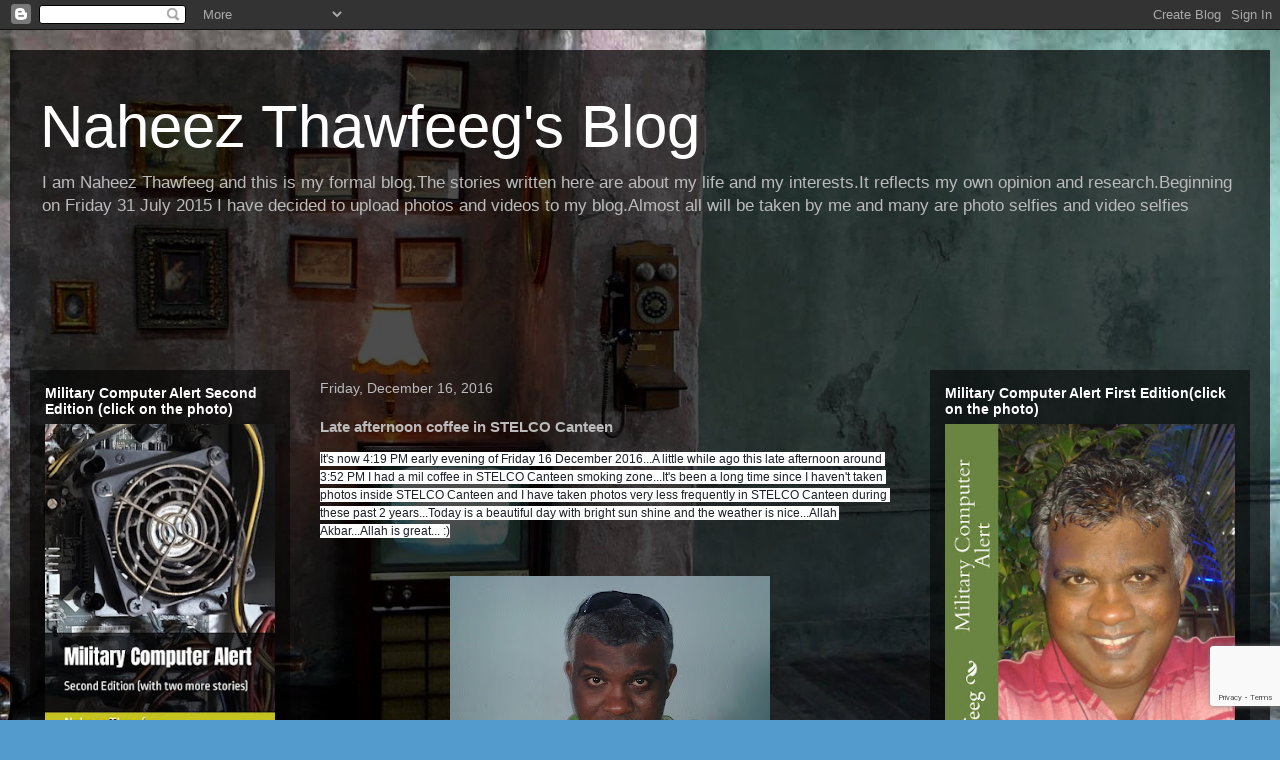

--- FILE ---
content_type: text/html; charset=utf-8
request_url: https://www.google.com/recaptcha/api2/anchor?ar=1&k=6LfuB4YUAAAAADRmd7Vd87hlTGM7TCnXk0v65Cam&co=aHR0cHM6Ly93d3cubmFoZWV6LmNvbTo0NDM.&hl=en&v=7gg7H51Q-naNfhmCP3_R47ho&size=invisible&anchor-ms=20000&execute-ms=15000&cb=vhwdhjdtcb5y
body_size: 48311
content:
<!DOCTYPE HTML><html dir="ltr" lang="en"><head><meta http-equiv="Content-Type" content="text/html; charset=UTF-8">
<meta http-equiv="X-UA-Compatible" content="IE=edge">
<title>reCAPTCHA</title>
<style type="text/css">
/* cyrillic-ext */
@font-face {
  font-family: 'Roboto';
  font-style: normal;
  font-weight: 400;
  font-stretch: 100%;
  src: url(//fonts.gstatic.com/s/roboto/v48/KFO7CnqEu92Fr1ME7kSn66aGLdTylUAMa3GUBHMdazTgWw.woff2) format('woff2');
  unicode-range: U+0460-052F, U+1C80-1C8A, U+20B4, U+2DE0-2DFF, U+A640-A69F, U+FE2E-FE2F;
}
/* cyrillic */
@font-face {
  font-family: 'Roboto';
  font-style: normal;
  font-weight: 400;
  font-stretch: 100%;
  src: url(//fonts.gstatic.com/s/roboto/v48/KFO7CnqEu92Fr1ME7kSn66aGLdTylUAMa3iUBHMdazTgWw.woff2) format('woff2');
  unicode-range: U+0301, U+0400-045F, U+0490-0491, U+04B0-04B1, U+2116;
}
/* greek-ext */
@font-face {
  font-family: 'Roboto';
  font-style: normal;
  font-weight: 400;
  font-stretch: 100%;
  src: url(//fonts.gstatic.com/s/roboto/v48/KFO7CnqEu92Fr1ME7kSn66aGLdTylUAMa3CUBHMdazTgWw.woff2) format('woff2');
  unicode-range: U+1F00-1FFF;
}
/* greek */
@font-face {
  font-family: 'Roboto';
  font-style: normal;
  font-weight: 400;
  font-stretch: 100%;
  src: url(//fonts.gstatic.com/s/roboto/v48/KFO7CnqEu92Fr1ME7kSn66aGLdTylUAMa3-UBHMdazTgWw.woff2) format('woff2');
  unicode-range: U+0370-0377, U+037A-037F, U+0384-038A, U+038C, U+038E-03A1, U+03A3-03FF;
}
/* math */
@font-face {
  font-family: 'Roboto';
  font-style: normal;
  font-weight: 400;
  font-stretch: 100%;
  src: url(//fonts.gstatic.com/s/roboto/v48/KFO7CnqEu92Fr1ME7kSn66aGLdTylUAMawCUBHMdazTgWw.woff2) format('woff2');
  unicode-range: U+0302-0303, U+0305, U+0307-0308, U+0310, U+0312, U+0315, U+031A, U+0326-0327, U+032C, U+032F-0330, U+0332-0333, U+0338, U+033A, U+0346, U+034D, U+0391-03A1, U+03A3-03A9, U+03B1-03C9, U+03D1, U+03D5-03D6, U+03F0-03F1, U+03F4-03F5, U+2016-2017, U+2034-2038, U+203C, U+2040, U+2043, U+2047, U+2050, U+2057, U+205F, U+2070-2071, U+2074-208E, U+2090-209C, U+20D0-20DC, U+20E1, U+20E5-20EF, U+2100-2112, U+2114-2115, U+2117-2121, U+2123-214F, U+2190, U+2192, U+2194-21AE, U+21B0-21E5, U+21F1-21F2, U+21F4-2211, U+2213-2214, U+2216-22FF, U+2308-230B, U+2310, U+2319, U+231C-2321, U+2336-237A, U+237C, U+2395, U+239B-23B7, U+23D0, U+23DC-23E1, U+2474-2475, U+25AF, U+25B3, U+25B7, U+25BD, U+25C1, U+25CA, U+25CC, U+25FB, U+266D-266F, U+27C0-27FF, U+2900-2AFF, U+2B0E-2B11, U+2B30-2B4C, U+2BFE, U+3030, U+FF5B, U+FF5D, U+1D400-1D7FF, U+1EE00-1EEFF;
}
/* symbols */
@font-face {
  font-family: 'Roboto';
  font-style: normal;
  font-weight: 400;
  font-stretch: 100%;
  src: url(//fonts.gstatic.com/s/roboto/v48/KFO7CnqEu92Fr1ME7kSn66aGLdTylUAMaxKUBHMdazTgWw.woff2) format('woff2');
  unicode-range: U+0001-000C, U+000E-001F, U+007F-009F, U+20DD-20E0, U+20E2-20E4, U+2150-218F, U+2190, U+2192, U+2194-2199, U+21AF, U+21E6-21F0, U+21F3, U+2218-2219, U+2299, U+22C4-22C6, U+2300-243F, U+2440-244A, U+2460-24FF, U+25A0-27BF, U+2800-28FF, U+2921-2922, U+2981, U+29BF, U+29EB, U+2B00-2BFF, U+4DC0-4DFF, U+FFF9-FFFB, U+10140-1018E, U+10190-1019C, U+101A0, U+101D0-101FD, U+102E0-102FB, U+10E60-10E7E, U+1D2C0-1D2D3, U+1D2E0-1D37F, U+1F000-1F0FF, U+1F100-1F1AD, U+1F1E6-1F1FF, U+1F30D-1F30F, U+1F315, U+1F31C, U+1F31E, U+1F320-1F32C, U+1F336, U+1F378, U+1F37D, U+1F382, U+1F393-1F39F, U+1F3A7-1F3A8, U+1F3AC-1F3AF, U+1F3C2, U+1F3C4-1F3C6, U+1F3CA-1F3CE, U+1F3D4-1F3E0, U+1F3ED, U+1F3F1-1F3F3, U+1F3F5-1F3F7, U+1F408, U+1F415, U+1F41F, U+1F426, U+1F43F, U+1F441-1F442, U+1F444, U+1F446-1F449, U+1F44C-1F44E, U+1F453, U+1F46A, U+1F47D, U+1F4A3, U+1F4B0, U+1F4B3, U+1F4B9, U+1F4BB, U+1F4BF, U+1F4C8-1F4CB, U+1F4D6, U+1F4DA, U+1F4DF, U+1F4E3-1F4E6, U+1F4EA-1F4ED, U+1F4F7, U+1F4F9-1F4FB, U+1F4FD-1F4FE, U+1F503, U+1F507-1F50B, U+1F50D, U+1F512-1F513, U+1F53E-1F54A, U+1F54F-1F5FA, U+1F610, U+1F650-1F67F, U+1F687, U+1F68D, U+1F691, U+1F694, U+1F698, U+1F6AD, U+1F6B2, U+1F6B9-1F6BA, U+1F6BC, U+1F6C6-1F6CF, U+1F6D3-1F6D7, U+1F6E0-1F6EA, U+1F6F0-1F6F3, U+1F6F7-1F6FC, U+1F700-1F7FF, U+1F800-1F80B, U+1F810-1F847, U+1F850-1F859, U+1F860-1F887, U+1F890-1F8AD, U+1F8B0-1F8BB, U+1F8C0-1F8C1, U+1F900-1F90B, U+1F93B, U+1F946, U+1F984, U+1F996, U+1F9E9, U+1FA00-1FA6F, U+1FA70-1FA7C, U+1FA80-1FA89, U+1FA8F-1FAC6, U+1FACE-1FADC, U+1FADF-1FAE9, U+1FAF0-1FAF8, U+1FB00-1FBFF;
}
/* vietnamese */
@font-face {
  font-family: 'Roboto';
  font-style: normal;
  font-weight: 400;
  font-stretch: 100%;
  src: url(//fonts.gstatic.com/s/roboto/v48/KFO7CnqEu92Fr1ME7kSn66aGLdTylUAMa3OUBHMdazTgWw.woff2) format('woff2');
  unicode-range: U+0102-0103, U+0110-0111, U+0128-0129, U+0168-0169, U+01A0-01A1, U+01AF-01B0, U+0300-0301, U+0303-0304, U+0308-0309, U+0323, U+0329, U+1EA0-1EF9, U+20AB;
}
/* latin-ext */
@font-face {
  font-family: 'Roboto';
  font-style: normal;
  font-weight: 400;
  font-stretch: 100%;
  src: url(//fonts.gstatic.com/s/roboto/v48/KFO7CnqEu92Fr1ME7kSn66aGLdTylUAMa3KUBHMdazTgWw.woff2) format('woff2');
  unicode-range: U+0100-02BA, U+02BD-02C5, U+02C7-02CC, U+02CE-02D7, U+02DD-02FF, U+0304, U+0308, U+0329, U+1D00-1DBF, U+1E00-1E9F, U+1EF2-1EFF, U+2020, U+20A0-20AB, U+20AD-20C0, U+2113, U+2C60-2C7F, U+A720-A7FF;
}
/* latin */
@font-face {
  font-family: 'Roboto';
  font-style: normal;
  font-weight: 400;
  font-stretch: 100%;
  src: url(//fonts.gstatic.com/s/roboto/v48/KFO7CnqEu92Fr1ME7kSn66aGLdTylUAMa3yUBHMdazQ.woff2) format('woff2');
  unicode-range: U+0000-00FF, U+0131, U+0152-0153, U+02BB-02BC, U+02C6, U+02DA, U+02DC, U+0304, U+0308, U+0329, U+2000-206F, U+20AC, U+2122, U+2191, U+2193, U+2212, U+2215, U+FEFF, U+FFFD;
}
/* cyrillic-ext */
@font-face {
  font-family: 'Roboto';
  font-style: normal;
  font-weight: 500;
  font-stretch: 100%;
  src: url(//fonts.gstatic.com/s/roboto/v48/KFO7CnqEu92Fr1ME7kSn66aGLdTylUAMa3GUBHMdazTgWw.woff2) format('woff2');
  unicode-range: U+0460-052F, U+1C80-1C8A, U+20B4, U+2DE0-2DFF, U+A640-A69F, U+FE2E-FE2F;
}
/* cyrillic */
@font-face {
  font-family: 'Roboto';
  font-style: normal;
  font-weight: 500;
  font-stretch: 100%;
  src: url(//fonts.gstatic.com/s/roboto/v48/KFO7CnqEu92Fr1ME7kSn66aGLdTylUAMa3iUBHMdazTgWw.woff2) format('woff2');
  unicode-range: U+0301, U+0400-045F, U+0490-0491, U+04B0-04B1, U+2116;
}
/* greek-ext */
@font-face {
  font-family: 'Roboto';
  font-style: normal;
  font-weight: 500;
  font-stretch: 100%;
  src: url(//fonts.gstatic.com/s/roboto/v48/KFO7CnqEu92Fr1ME7kSn66aGLdTylUAMa3CUBHMdazTgWw.woff2) format('woff2');
  unicode-range: U+1F00-1FFF;
}
/* greek */
@font-face {
  font-family: 'Roboto';
  font-style: normal;
  font-weight: 500;
  font-stretch: 100%;
  src: url(//fonts.gstatic.com/s/roboto/v48/KFO7CnqEu92Fr1ME7kSn66aGLdTylUAMa3-UBHMdazTgWw.woff2) format('woff2');
  unicode-range: U+0370-0377, U+037A-037F, U+0384-038A, U+038C, U+038E-03A1, U+03A3-03FF;
}
/* math */
@font-face {
  font-family: 'Roboto';
  font-style: normal;
  font-weight: 500;
  font-stretch: 100%;
  src: url(//fonts.gstatic.com/s/roboto/v48/KFO7CnqEu92Fr1ME7kSn66aGLdTylUAMawCUBHMdazTgWw.woff2) format('woff2');
  unicode-range: U+0302-0303, U+0305, U+0307-0308, U+0310, U+0312, U+0315, U+031A, U+0326-0327, U+032C, U+032F-0330, U+0332-0333, U+0338, U+033A, U+0346, U+034D, U+0391-03A1, U+03A3-03A9, U+03B1-03C9, U+03D1, U+03D5-03D6, U+03F0-03F1, U+03F4-03F5, U+2016-2017, U+2034-2038, U+203C, U+2040, U+2043, U+2047, U+2050, U+2057, U+205F, U+2070-2071, U+2074-208E, U+2090-209C, U+20D0-20DC, U+20E1, U+20E5-20EF, U+2100-2112, U+2114-2115, U+2117-2121, U+2123-214F, U+2190, U+2192, U+2194-21AE, U+21B0-21E5, U+21F1-21F2, U+21F4-2211, U+2213-2214, U+2216-22FF, U+2308-230B, U+2310, U+2319, U+231C-2321, U+2336-237A, U+237C, U+2395, U+239B-23B7, U+23D0, U+23DC-23E1, U+2474-2475, U+25AF, U+25B3, U+25B7, U+25BD, U+25C1, U+25CA, U+25CC, U+25FB, U+266D-266F, U+27C0-27FF, U+2900-2AFF, U+2B0E-2B11, U+2B30-2B4C, U+2BFE, U+3030, U+FF5B, U+FF5D, U+1D400-1D7FF, U+1EE00-1EEFF;
}
/* symbols */
@font-face {
  font-family: 'Roboto';
  font-style: normal;
  font-weight: 500;
  font-stretch: 100%;
  src: url(//fonts.gstatic.com/s/roboto/v48/KFO7CnqEu92Fr1ME7kSn66aGLdTylUAMaxKUBHMdazTgWw.woff2) format('woff2');
  unicode-range: U+0001-000C, U+000E-001F, U+007F-009F, U+20DD-20E0, U+20E2-20E4, U+2150-218F, U+2190, U+2192, U+2194-2199, U+21AF, U+21E6-21F0, U+21F3, U+2218-2219, U+2299, U+22C4-22C6, U+2300-243F, U+2440-244A, U+2460-24FF, U+25A0-27BF, U+2800-28FF, U+2921-2922, U+2981, U+29BF, U+29EB, U+2B00-2BFF, U+4DC0-4DFF, U+FFF9-FFFB, U+10140-1018E, U+10190-1019C, U+101A0, U+101D0-101FD, U+102E0-102FB, U+10E60-10E7E, U+1D2C0-1D2D3, U+1D2E0-1D37F, U+1F000-1F0FF, U+1F100-1F1AD, U+1F1E6-1F1FF, U+1F30D-1F30F, U+1F315, U+1F31C, U+1F31E, U+1F320-1F32C, U+1F336, U+1F378, U+1F37D, U+1F382, U+1F393-1F39F, U+1F3A7-1F3A8, U+1F3AC-1F3AF, U+1F3C2, U+1F3C4-1F3C6, U+1F3CA-1F3CE, U+1F3D4-1F3E0, U+1F3ED, U+1F3F1-1F3F3, U+1F3F5-1F3F7, U+1F408, U+1F415, U+1F41F, U+1F426, U+1F43F, U+1F441-1F442, U+1F444, U+1F446-1F449, U+1F44C-1F44E, U+1F453, U+1F46A, U+1F47D, U+1F4A3, U+1F4B0, U+1F4B3, U+1F4B9, U+1F4BB, U+1F4BF, U+1F4C8-1F4CB, U+1F4D6, U+1F4DA, U+1F4DF, U+1F4E3-1F4E6, U+1F4EA-1F4ED, U+1F4F7, U+1F4F9-1F4FB, U+1F4FD-1F4FE, U+1F503, U+1F507-1F50B, U+1F50D, U+1F512-1F513, U+1F53E-1F54A, U+1F54F-1F5FA, U+1F610, U+1F650-1F67F, U+1F687, U+1F68D, U+1F691, U+1F694, U+1F698, U+1F6AD, U+1F6B2, U+1F6B9-1F6BA, U+1F6BC, U+1F6C6-1F6CF, U+1F6D3-1F6D7, U+1F6E0-1F6EA, U+1F6F0-1F6F3, U+1F6F7-1F6FC, U+1F700-1F7FF, U+1F800-1F80B, U+1F810-1F847, U+1F850-1F859, U+1F860-1F887, U+1F890-1F8AD, U+1F8B0-1F8BB, U+1F8C0-1F8C1, U+1F900-1F90B, U+1F93B, U+1F946, U+1F984, U+1F996, U+1F9E9, U+1FA00-1FA6F, U+1FA70-1FA7C, U+1FA80-1FA89, U+1FA8F-1FAC6, U+1FACE-1FADC, U+1FADF-1FAE9, U+1FAF0-1FAF8, U+1FB00-1FBFF;
}
/* vietnamese */
@font-face {
  font-family: 'Roboto';
  font-style: normal;
  font-weight: 500;
  font-stretch: 100%;
  src: url(//fonts.gstatic.com/s/roboto/v48/KFO7CnqEu92Fr1ME7kSn66aGLdTylUAMa3OUBHMdazTgWw.woff2) format('woff2');
  unicode-range: U+0102-0103, U+0110-0111, U+0128-0129, U+0168-0169, U+01A0-01A1, U+01AF-01B0, U+0300-0301, U+0303-0304, U+0308-0309, U+0323, U+0329, U+1EA0-1EF9, U+20AB;
}
/* latin-ext */
@font-face {
  font-family: 'Roboto';
  font-style: normal;
  font-weight: 500;
  font-stretch: 100%;
  src: url(//fonts.gstatic.com/s/roboto/v48/KFO7CnqEu92Fr1ME7kSn66aGLdTylUAMa3KUBHMdazTgWw.woff2) format('woff2');
  unicode-range: U+0100-02BA, U+02BD-02C5, U+02C7-02CC, U+02CE-02D7, U+02DD-02FF, U+0304, U+0308, U+0329, U+1D00-1DBF, U+1E00-1E9F, U+1EF2-1EFF, U+2020, U+20A0-20AB, U+20AD-20C0, U+2113, U+2C60-2C7F, U+A720-A7FF;
}
/* latin */
@font-face {
  font-family: 'Roboto';
  font-style: normal;
  font-weight: 500;
  font-stretch: 100%;
  src: url(//fonts.gstatic.com/s/roboto/v48/KFO7CnqEu92Fr1ME7kSn66aGLdTylUAMa3yUBHMdazQ.woff2) format('woff2');
  unicode-range: U+0000-00FF, U+0131, U+0152-0153, U+02BB-02BC, U+02C6, U+02DA, U+02DC, U+0304, U+0308, U+0329, U+2000-206F, U+20AC, U+2122, U+2191, U+2193, U+2212, U+2215, U+FEFF, U+FFFD;
}
/* cyrillic-ext */
@font-face {
  font-family: 'Roboto';
  font-style: normal;
  font-weight: 900;
  font-stretch: 100%;
  src: url(//fonts.gstatic.com/s/roboto/v48/KFO7CnqEu92Fr1ME7kSn66aGLdTylUAMa3GUBHMdazTgWw.woff2) format('woff2');
  unicode-range: U+0460-052F, U+1C80-1C8A, U+20B4, U+2DE0-2DFF, U+A640-A69F, U+FE2E-FE2F;
}
/* cyrillic */
@font-face {
  font-family: 'Roboto';
  font-style: normal;
  font-weight: 900;
  font-stretch: 100%;
  src: url(//fonts.gstatic.com/s/roboto/v48/KFO7CnqEu92Fr1ME7kSn66aGLdTylUAMa3iUBHMdazTgWw.woff2) format('woff2');
  unicode-range: U+0301, U+0400-045F, U+0490-0491, U+04B0-04B1, U+2116;
}
/* greek-ext */
@font-face {
  font-family: 'Roboto';
  font-style: normal;
  font-weight: 900;
  font-stretch: 100%;
  src: url(//fonts.gstatic.com/s/roboto/v48/KFO7CnqEu92Fr1ME7kSn66aGLdTylUAMa3CUBHMdazTgWw.woff2) format('woff2');
  unicode-range: U+1F00-1FFF;
}
/* greek */
@font-face {
  font-family: 'Roboto';
  font-style: normal;
  font-weight: 900;
  font-stretch: 100%;
  src: url(//fonts.gstatic.com/s/roboto/v48/KFO7CnqEu92Fr1ME7kSn66aGLdTylUAMa3-UBHMdazTgWw.woff2) format('woff2');
  unicode-range: U+0370-0377, U+037A-037F, U+0384-038A, U+038C, U+038E-03A1, U+03A3-03FF;
}
/* math */
@font-face {
  font-family: 'Roboto';
  font-style: normal;
  font-weight: 900;
  font-stretch: 100%;
  src: url(//fonts.gstatic.com/s/roboto/v48/KFO7CnqEu92Fr1ME7kSn66aGLdTylUAMawCUBHMdazTgWw.woff2) format('woff2');
  unicode-range: U+0302-0303, U+0305, U+0307-0308, U+0310, U+0312, U+0315, U+031A, U+0326-0327, U+032C, U+032F-0330, U+0332-0333, U+0338, U+033A, U+0346, U+034D, U+0391-03A1, U+03A3-03A9, U+03B1-03C9, U+03D1, U+03D5-03D6, U+03F0-03F1, U+03F4-03F5, U+2016-2017, U+2034-2038, U+203C, U+2040, U+2043, U+2047, U+2050, U+2057, U+205F, U+2070-2071, U+2074-208E, U+2090-209C, U+20D0-20DC, U+20E1, U+20E5-20EF, U+2100-2112, U+2114-2115, U+2117-2121, U+2123-214F, U+2190, U+2192, U+2194-21AE, U+21B0-21E5, U+21F1-21F2, U+21F4-2211, U+2213-2214, U+2216-22FF, U+2308-230B, U+2310, U+2319, U+231C-2321, U+2336-237A, U+237C, U+2395, U+239B-23B7, U+23D0, U+23DC-23E1, U+2474-2475, U+25AF, U+25B3, U+25B7, U+25BD, U+25C1, U+25CA, U+25CC, U+25FB, U+266D-266F, U+27C0-27FF, U+2900-2AFF, U+2B0E-2B11, U+2B30-2B4C, U+2BFE, U+3030, U+FF5B, U+FF5D, U+1D400-1D7FF, U+1EE00-1EEFF;
}
/* symbols */
@font-face {
  font-family: 'Roboto';
  font-style: normal;
  font-weight: 900;
  font-stretch: 100%;
  src: url(//fonts.gstatic.com/s/roboto/v48/KFO7CnqEu92Fr1ME7kSn66aGLdTylUAMaxKUBHMdazTgWw.woff2) format('woff2');
  unicode-range: U+0001-000C, U+000E-001F, U+007F-009F, U+20DD-20E0, U+20E2-20E4, U+2150-218F, U+2190, U+2192, U+2194-2199, U+21AF, U+21E6-21F0, U+21F3, U+2218-2219, U+2299, U+22C4-22C6, U+2300-243F, U+2440-244A, U+2460-24FF, U+25A0-27BF, U+2800-28FF, U+2921-2922, U+2981, U+29BF, U+29EB, U+2B00-2BFF, U+4DC0-4DFF, U+FFF9-FFFB, U+10140-1018E, U+10190-1019C, U+101A0, U+101D0-101FD, U+102E0-102FB, U+10E60-10E7E, U+1D2C0-1D2D3, U+1D2E0-1D37F, U+1F000-1F0FF, U+1F100-1F1AD, U+1F1E6-1F1FF, U+1F30D-1F30F, U+1F315, U+1F31C, U+1F31E, U+1F320-1F32C, U+1F336, U+1F378, U+1F37D, U+1F382, U+1F393-1F39F, U+1F3A7-1F3A8, U+1F3AC-1F3AF, U+1F3C2, U+1F3C4-1F3C6, U+1F3CA-1F3CE, U+1F3D4-1F3E0, U+1F3ED, U+1F3F1-1F3F3, U+1F3F5-1F3F7, U+1F408, U+1F415, U+1F41F, U+1F426, U+1F43F, U+1F441-1F442, U+1F444, U+1F446-1F449, U+1F44C-1F44E, U+1F453, U+1F46A, U+1F47D, U+1F4A3, U+1F4B0, U+1F4B3, U+1F4B9, U+1F4BB, U+1F4BF, U+1F4C8-1F4CB, U+1F4D6, U+1F4DA, U+1F4DF, U+1F4E3-1F4E6, U+1F4EA-1F4ED, U+1F4F7, U+1F4F9-1F4FB, U+1F4FD-1F4FE, U+1F503, U+1F507-1F50B, U+1F50D, U+1F512-1F513, U+1F53E-1F54A, U+1F54F-1F5FA, U+1F610, U+1F650-1F67F, U+1F687, U+1F68D, U+1F691, U+1F694, U+1F698, U+1F6AD, U+1F6B2, U+1F6B9-1F6BA, U+1F6BC, U+1F6C6-1F6CF, U+1F6D3-1F6D7, U+1F6E0-1F6EA, U+1F6F0-1F6F3, U+1F6F7-1F6FC, U+1F700-1F7FF, U+1F800-1F80B, U+1F810-1F847, U+1F850-1F859, U+1F860-1F887, U+1F890-1F8AD, U+1F8B0-1F8BB, U+1F8C0-1F8C1, U+1F900-1F90B, U+1F93B, U+1F946, U+1F984, U+1F996, U+1F9E9, U+1FA00-1FA6F, U+1FA70-1FA7C, U+1FA80-1FA89, U+1FA8F-1FAC6, U+1FACE-1FADC, U+1FADF-1FAE9, U+1FAF0-1FAF8, U+1FB00-1FBFF;
}
/* vietnamese */
@font-face {
  font-family: 'Roboto';
  font-style: normal;
  font-weight: 900;
  font-stretch: 100%;
  src: url(//fonts.gstatic.com/s/roboto/v48/KFO7CnqEu92Fr1ME7kSn66aGLdTylUAMa3OUBHMdazTgWw.woff2) format('woff2');
  unicode-range: U+0102-0103, U+0110-0111, U+0128-0129, U+0168-0169, U+01A0-01A1, U+01AF-01B0, U+0300-0301, U+0303-0304, U+0308-0309, U+0323, U+0329, U+1EA0-1EF9, U+20AB;
}
/* latin-ext */
@font-face {
  font-family: 'Roboto';
  font-style: normal;
  font-weight: 900;
  font-stretch: 100%;
  src: url(//fonts.gstatic.com/s/roboto/v48/KFO7CnqEu92Fr1ME7kSn66aGLdTylUAMa3KUBHMdazTgWw.woff2) format('woff2');
  unicode-range: U+0100-02BA, U+02BD-02C5, U+02C7-02CC, U+02CE-02D7, U+02DD-02FF, U+0304, U+0308, U+0329, U+1D00-1DBF, U+1E00-1E9F, U+1EF2-1EFF, U+2020, U+20A0-20AB, U+20AD-20C0, U+2113, U+2C60-2C7F, U+A720-A7FF;
}
/* latin */
@font-face {
  font-family: 'Roboto';
  font-style: normal;
  font-weight: 900;
  font-stretch: 100%;
  src: url(//fonts.gstatic.com/s/roboto/v48/KFO7CnqEu92Fr1ME7kSn66aGLdTylUAMa3yUBHMdazQ.woff2) format('woff2');
  unicode-range: U+0000-00FF, U+0131, U+0152-0153, U+02BB-02BC, U+02C6, U+02DA, U+02DC, U+0304, U+0308, U+0329, U+2000-206F, U+20AC, U+2122, U+2191, U+2193, U+2212, U+2215, U+FEFF, U+FFFD;
}

</style>
<link rel="stylesheet" type="text/css" href="https://www.gstatic.com/recaptcha/releases/7gg7H51Q-naNfhmCP3_R47ho/styles__ltr.css">
<script nonce="Ygip5_zR89TtkhLfAdFLHg" type="text/javascript">window['__recaptcha_api'] = 'https://www.google.com/recaptcha/api2/';</script>
<script type="text/javascript" src="https://www.gstatic.com/recaptcha/releases/7gg7H51Q-naNfhmCP3_R47ho/recaptcha__en.js" nonce="Ygip5_zR89TtkhLfAdFLHg">
      
    </script></head>
<body><div id="rc-anchor-alert" class="rc-anchor-alert"></div>
<input type="hidden" id="recaptcha-token" value="[base64]">
<script type="text/javascript" nonce="Ygip5_zR89TtkhLfAdFLHg">
      recaptcha.anchor.Main.init("[\x22ainput\x22,[\x22bgdata\x22,\x22\x22,\[base64]/[base64]/[base64]/KE4oMTI0LHYsdi5HKSxMWihsLHYpKTpOKDEyNCx2LGwpLFYpLHYpLFQpKSxGKDE3MSx2KX0scjc9ZnVuY3Rpb24obCl7cmV0dXJuIGx9LEM9ZnVuY3Rpb24obCxWLHYpe04odixsLFYpLFZbYWtdPTI3OTZ9LG49ZnVuY3Rpb24obCxWKXtWLlg9KChWLlg/[base64]/[base64]/[base64]/[base64]/[base64]/[base64]/[base64]/[base64]/[base64]/[base64]/[base64]\\u003d\x22,\[base64]\x22,\x22I2BeHsOKMFHCkMKGwqTCvcO0aMKFwo7DhVfDtMKWwqPDoklmw4rCosKPIsOeEcOYRHR8FsK3YzBbNijCt3ttw6BRCxlwBsO8w5/Dj3jDpUTDmMODFsOWaMOfwpPCpMK9wpPCpDcAw7pEw60lRmkMwrbDmMKPJ0YPRMONwopjdcK3woPClBTDhsKmNcKdaMKyWMKvScKVw5NzwqJdw7ABw74KwrsvaTHDvyPCk359w649w549CD/CmsKhwqbCvsOyJWrDuQvDsMKrwqjCugxbw6rDicKGNcKNSMORwrLDtWNAwrPCuAfDjsO2woTCncKfGsKiMicBw4DClEJWwpgZwp5yK2J5cmPDgMOawoBRRxVvw7/CqDPDlCDDgScSLkV8IxABwq1Qw5fCusOdwrnCj8K7bsOrw4cVwpQrwqERwpPDjMOZwpzDn8K/LsKZHSUlX1RUT8OUw6Brw6MiwoU0wqDCgxkafFJ2Q8KbD8KVfkzCjMOXfn50woPClcOXwqLCuFXDhWfCucOFwovCtMKjw6cvwp3DrsO6w4rCvj5oKMKewojDmcK/[base64]/CpzPDqXddLHJpR8OxasObw4JFKXXCqw9oF8KyUhJEwqsow7jDqsKoFsKEwqzCosKLw5diw6hJAcKCJ2nDmcOcQcO1w5rDnxnCssORwqMyPsObCjrCrsO/[base64]/[base64]/[base64]/CgMODw4fDhMKuwpBFOsOME8OhGsObc8KTwqg4w6M1NsO5w6UtwrnDnEQMPsOBVMOMCMKoBxrDqsK+M1vCjMKfwrbCmWzDtVgGZcOCwqzCgywweihgwqbCkMOkw58lwpoqwoXCqAgAw6fCnMOdwoA0Nk/Ck8KWLUVZAn7DqcObw6kww51BLsK8Y1DCtB0TZcKdw5DDqRhTDksXw7bCuBNlwqMNwojCgEjDmVp/MsKPd0fDhsKBwq4ubAvDqTrCiRZnwrHDscK2WcOSw6ZXw5fCh8KkO28uPcOJw5HDqcK/[base64]/CqCHCnwhGw5gcwq0TBX8Mw77CiQLCtUnDgsKBw55bwo44ZMOFw7onwrDDosKrMg3ChcKsdsO2asKMw6bDn8K0w73CqxfCsm4hJETDkw9dWH/Ck8Kmw4QSw4vDlMKxwonDijk5wrsUDgPDg24SwojDriTDslAgwpfDq1jDkD/[base64]/Cm8KjOsKYbWJ+ZsOUwqQVdXrClsOzwrfCmmPDnsO4w6XChsKjUkZ6dTDCjh7CoMKvNgrDsRLDsCbDuMOrw7R0wrtew4zCusKPwrLCvcKIR2TDm8Kuw511EyoPwqkeYsOlC8KDDsKWwqx7wpXDocOvw5d/bMK+wobDmS0FwpXDpcOvdsKfwoIOXMOjQsKDB8OZT8Ofw6zDp3jDkMKODMKvRyvCvCnDiHYAwqNAw6zDm17ChlzCncK/UsOpbzvDqcOXK8KWdMOwBhjCksObwqDDuUV/HsOxDMKMw6XDhm3DlcOUw47Cq8KBRsO8w4HChsORwrTDlzYjNsKQW8OJKy0WRsOCQhnDkyDDksKXcsKPZ8Otwr7ClMKBByrCkMKawq/Clj5Mw6DCsksSd8OeRzlSwpPDqDvDpMKsw6PDusOFw6knIMOowrzCucKgDsOmwqUjwqHDrcK8wrvCt8KOOzA9wpFOfE3DoFnCgHTCpxbDj2rDk8OzawgLw5jCrF/DmF8tUA3ClsOET8Ojwq/[base64]/CjkRHGMO6fhNLWcOCwrBmw5HDnjzCklwlDHrDk8KewoYKwoXCoUXCisK3wqJkw65QOR3CijpiwqvCrMKeHsKAw4lDw6NhcsOZU1AmwpfDgC7DhcKEwpkNRB8YcGPDp3PCrApMwrjDmSbDlsOTY2XDmsKLd1jDksKlLXsUw4bDsMOqw7DDusOAKns9ZsK/[base64]/Doz1ewq9yWMKuw7UzwoYGN8KqBMKlwp5/[base64]/CkcOtccOsP8Otw43CqcO5w6/Dj3nCinJcb8OiVMO8HMO/[base64]/ChMKmUMOPDUTDtW7CgMK3VcKOwqZFwq7Cs8KXbmDDqsOrTkxEwo9XbBzDnVjChwjDs3nCl0h2w6MAw65Pw5RFw5Yww7jDicKtVMKwesKjwqvCqsODwoJRXsOqH1/Di8K4w7PDqsKQwo0JZmDDn0LDr8K/NyAPw5rDq8KiEVHCtH7DqShlw6nCocO9XxVLe3wzwpx/w5vCizs0w5ZzWsOhwoAww78Bw6nChFFuw4Q/w7DDpmtKRMO/EcOcEzjDiGJfCcO6wrh/wq3CqT9JwpJ6wrUzRMKRw7BLwqHDkcKuwo8dS2bClVbCmcOxRmzCnMOjHF/Cu8OQwr4PUTEhMSR8w68facKFQ1dYMilEKsOgA8KNw4UnSRzDhlY4w44GwqJaw6jCi27CpMK6YlskH8KxG0ZwZUnDowh2K8KUwrR/SMKaVmHCvx8tFg/DrcOnw6rDqsKIw6bDsU7DlsKcKGHChMOdw57DgcKMw7ltCV1ew4BII8KSwotFwrMpEMKYIG/DssK/[base64]/[base64]/CscK1w65hc8OJf14UcMOaSFB5GRxgw4DDiiV8w7AXwoRRw77DuAhQwqjCrzAqwr9Mwo9kUwfDjsKuwrNYw7pTYQxOw7dUw7rCg8K+IiVGF0zDql7ClsKHwpXDhyFSwpobw4LDtTjDnsKNwo7Ckn5uw59hw48cQcKhwqrDqz/[base64]/DtcOcw79+I3PDuTLDn8OQwosow7LDq8KJZwvDlMOPwqYxc8KVwobDq8K5MgoIWHLDuykPwpR3EMK2PcOOwr8vwp8wwrzCp8OLFsKSw7ZwwpDCosOfwoI4w4bClWPDr8OICkVRwrDCq0ticsK8ZMKSwrvCq8OkwqbDk2jCocKZbko9woDDnH3CpW/DllDDscOlwrsBwpXCvcOPwoVXNS4WWcOfChNUwpXCsyxmNgB+QsK2RsOxwpLDnCsywpjDly9kw6LDuMO0woVZwo/Ck2nChmjCvcKKVsOOCcOrw7VhwpZswq/CrsOTNUJjWTvCjsKkw7xFw5fDqCgxw79dHsOCwrDDocKiKMK5w6zDr8Kuw4gOw7xlOXdDwocBZy3CqknDu8OXCEnCg2bDokBZG8Ktw7PDpmANw5bCssKtGF99w5fCscODdcKlACnDiSnDiQ0qwqcJYnfCr8Orw5MfXgzDsTrDlMO+LE7Dg8K8EkhsVsOoOCA4w6/DqcOrZ3wEw7ZKUwIyw4gpGS7DlsKIwqMiZ8OCw4TCocKeCC7CpMO4w7LDsDfDi8O6w4EVw74TZ17CnMKwLcOoYS7Co8KzMGHDkMObwrt3WDoLw6liNxlwUMOGwoljw5TDrMOdwqZEFx/DnD8+wr1+w6wkw7dcw64Jw4HCjcOcw742JMKXOx3Cn8KEwopLw5rDpVTDhcK/w6EGYDV8w6/DlcOow65LVRhow5vCt0jChcO1S8Kkw6XClFxPwqlnw7AFwobDrMK8w6EDYmDDjy7DjBHCg8KpTMK6w5gIw6vDo8O9HCnCl1PCgmvDiXzCv8OVXMOvcsKOe0nCvMKaw4rCm8O0V8Kqw7nDvcK5UsKTQcKiKcOWwptrSMOaFMO7w6/ClsK4wocwwqp2wowNw5MEw63DhMKcwovChMKlWwUMJB4ISGFowqMow6nDq8Oxw5/[base64]/Ey4kO8Kgag4oOMOhLcKiSQzCgxPDq8KJGBxVwoQ6w71AwrXDhcOYfEI5fcOTw5PCozzDnTfCt8KQw4HCuUpUCyM0woVZw4zCnRjDgUzChVZQwrDCj0TDqlrCpSLDq8O/w682w6R6EVjCn8KZwqJHwrU5NsK2wr/DvMOWwrHDpw14wrjDicKoZMKBw6rDicOCw5Ecw7XChcKCw44kwofCjcKmw6N8w4zCmlYzwo/Dj8KJw4d4w58ow7IIMcOJdBDDlizCtMKCwq4iwqbDt8OZV13CusKSwqvCvBViOcKqwolqw7LCisO/ccKXOy/CgwrCgDjDlX0LI8KJZyTCvcKywqhUw4JFM8OGwoHCjQ/DnsOZJ0TCtygcC8Kmc8KcIFvCgh/CtG3DiF9LJsKXwr/Csx1OCGoNVQY+Bmpyw6lyAgLDm0nDtcK8w5PCq2MHMFvDoxw5HUXCkMO5w4oEVcKTfSAIwqBnLWtZw6vDmcOCw67CizUTwqReAzsEwq4pw4XCmhIKwoVXF8KIwq/Cm8OOw6gew51pPsOVwo3DlMKvIMOPwqXDvXHDoVDCgMOZwprDuhYzFBFCwofDiz7DrsKRL3vCoD5Lw53DmQPChA09w4gTwrTDhsOmwpREwonCsSnDnsOYwqEhPQ5swr8IOcOIw7rCnGXDg1DChB/CtsK+wqhQwqHDpcKUw63CmBRrOcOvwoDDh8KHwpQGDBjDq8K/wpETAsK6w4XCuMK4w4TDnMKpw7fDmBnDhsKJw5J0w6lkw6w/[base64]/Ch8Kww4zCnMOCOxhjL2HCu8OZL0JxeiQWUxpmw7bCicOWBDDDrMKaEGLCmkBowpgfw6/[base64]/CunbDsHvDlMKjw7nCmcOiw5Nfw6gKQzbDmSLCmAzCtT3DscOxw5tQNMKQwq58QcKhPMOsQMOxw7LCucOvw411w7FSwoPDvGo3w6Blw4bDrgh/[base64]/CgAcswpHCsRjDvmHCrMKbGBvDkMKRw7JpecOOOgwrYlfDm3kNwohuIiLDhWLDhsOmw6gpwp1ww7hpA8O9wohMGsKcwpooXwMfw6DDsMOnP8Ord2kbwqUxZcKJwrElOTh/w4jCmcOdw5gzVGjChcOHOsOYwpvCgMKtw4fDkyTDtsKFFjnDhFzCh2DCnQR0MsOzwqbCpD7CpGYXRxTDkRk0w6rDo8O4CWMTw4V/wqowwp/[base64]/Diz/[base64]/RyPDhcOPTFzDmwLCgsK6ecKUD1kPasOAw4hbRMODSF7DpsOxLcOaw7h2wqxuAl/[base64]/DujJSUC1qPcO2Z8KyMMO1U3QRe8OFwrLCs8Obw7I/EMK2EMKlw4bDlMOMDsOZw5nDvyRmDcK2dW5ycsKHwpVSTnTDusKmwopSSWJhwqVRc8Oxw4xBacOWwpzDsmcGfl03w5Qyw4gxHGoyQcOjcMKDBD3Di8OWwofCpkZWX8K0VlpIw4nDhcK1bMKmecKKw5pywofCnCQ0wrUSSVPDokEAw6goHUbCrMO/aBNtZkTCr8OZRD/[base64]/w6hXwoUkw4XCrcKgwr7DvmHDtlTDrmd8Y8OrKMO6wo56w4DDrQrDocKjesOPw59GRTUjwo4XwoE/VMKCw6oZHz0fw5XCkA0SZsOkfRDCmgZXwq0nMAfDkMOMFcOiw6TCn1A9w7zCh8K3fSvDrVNaw78zEMK0CsOceSlRG8Oww7DCoMOPGCx+Z1QdwqLCuw3Cl0zDpsKsSRIgKcKgNMOawrVLA8OEw63ChCrDtkvCqiHCnF9wwp43d0FDwr/[base64]/DkQbCm8KNwpdXw7VpwrJawrJ2Y8KGLXfCpcKhwrzDi8KbIsKHw5PCvHcANsK7dXHDqiJWXcKpe8Ohw7xDA1B3wo9qwqHCkcOrG1zDucKdMcKhDcOHw5rCsz9wRcKQwolCCCPCgAjDvyjDr8OGw5gJInDDpcO8wozDoEF/ZMKMwqrDmMOfGzDDu8OtwolmAXNKw40uw4PDv8ODPcOkw5rCs8K5w70jwq9cwrdSwpfCmsKlScO3X0DCpsOxZlYHbnbClA4wdT3CgcKkc8Oawpsnw6pzw5ZTw43ClsKSwrtEw4fCpsK7w6JHw6/DtMO7wpoiIcO/LMOTfsOvNiRpFzjDmMOuacKUw4XDvcK9w43CkWAQw4nCpHdNaFHCq3/DhVDCpcOpdjvCoMKuOj43w4LClsKswrlvf8Kpw7kiw6o0wqMqPSZqYcKOw6pIwp7CpmfDoMKyIRbCvD/[base64]/[base64]/w4kCwrlLaMOcwojDiMOZwokuwpTCtVkSACrDtsOWwoZTfcKZw5bDscKhw5TDiT8fwo1KRAZhYGwVw4xaw5NrwpB6G8KwN8OAw4jDuWBlAcOJw73DucOSFGZ/w6jCl1HDqkvDnTnCk8OOZxRlHsOJVsOPw45awrjCqWvCi8O6w5rDgsOQwpcoQ21YW8OSWD/CvcK4Kx4Lw5A3wpbDm8Oyw5HCucOlwp/[base64]/[base64]/IhcjH8K4wq45EnjCk8KcQsO/w5cowr8Ucm5+w4Mbwo/DlMKjasK6wp4Rw6rCo8KnwojCj3cnWcKmwqLDlVHCg8Olw7Efwq1fwr/Cv8Oswq/[base64]/Ci8OQGcOFMBXDm0bDvRzCrsK/CnzDilMQwqhsXGFEK8Oyw51IO8KSw6HCgmXCs1nDk8OvwqPDsBdDwojDkjhEasOZwpjCrG7CmBlHwpbCl1QhwqfCucKseMORKMKFw4/Ci3hTbjPDulZTwrx1VRPCnlQyw7bCj8OyemZuwotnwoolwqM6w59tC8Oye8KWwrVqwoxRR2zCmiAmO8ODwrTCti9cwoJswpfDk8O/MMKVOsOcP2gkwrA7wojCp8OMcMKCJWtuPMKTQTPDrXzCqmnDpMKfRsOiw68XP8OYw6HCp2kkwpXClcKnNcK4wpLDpjvCkVoCw74kw50+wo5uwrYFw7ldScKxUcKAw4PDpMO5DMKAFR/DtisbXcK8wq/DkcOzw5hDScOMMcO9wqjDqsOtbWpHwpjCjlnDgsO9I8OxwofChT7CqnVbRcO6DnlPYMOMw5l3wqc4wpTCn8OACARBw6jCrgnDrsKTYBlPwqbClSDCicKAwpnDsUfDmkUTUBLDgi5iUcKBwp/Cs07DscOoBHvChD9zNlJZb8K4Xk/CkcOXwrBqwqwIw6dUBMKKwp3Dh8OPwr/DkmzCnV8ZDMKVNMOBMXHCksOzSyovdsOVc2ZdP2vDisOPwpfDgG/DnsKnw4cmw74awpAOwogLTnXCosO1Y8KCDcOUOMKsBMKNwq0iw4B+XztHZUoxw4bDq2XDiGhzwq3Cr8O6Qg4HNybDi8KTAS1QLsKbDAPCrcKfO1kLwoBFwpjCs8OkUmHCqzPCksKcwovCpMKNORbDhXfDnnzClMObEkbCkDULJgrCmDkPw4XDgMOSWQ/Dixk8w4DCj8KMwrDDkcKBQScSSCI+PMKrwoRVOMOyLkR+w40lw4DCki3Dn8OawqoDRXhnw5pzw5Abw47DihXCksO9w6cwwoQSw7/Di096EULDoAzCiEd6IQ02QcKKwqVBCsO2woPClcK/MMOdwrzCl8OWGBJJNjnDjcK3w4EKZFzDnUMoLgANGsORNSPCisK0w7cfWwlCbQHDgsKoDsKdGsK7wp/DisONA0rDmU3Djxoow57DmcO2ZHvClTYca0rCgCprw48cFcKjKiTDsRPDmsK7UngVSkPDkCggw4pbVFctwpt1wq08KW7DjMOgwpXCtX4/Z8KnIsK5RMOFS1odOcKubcKFwoQEwp3CnB9nbTTDqTs/DcKRL2JmAA46BngFGjHCpkrDjUrCjgQEwrAFw6BvZcKPDk0DKcKww7XCq8OAw5HCqnJbw7oCYMK+eMOFVVjCtFNDw5BOKijDlCjCgsOow5rCqUgzYTPDnHJlQsOPw7R/CTcifXNNREVmKlHClS7ClcKmAA7CkxXDjULDsDDCoxXCniHDuh/CgMKyNMK3RBXCq8OLHlJJR0cBVBDDhj4fa1RdUMKDw5fDksOAZcOAasOrMcKISQsHZ3lKw4rCl8OePUx8w7DDnFXCusK/w4LDtlrCtWMxw5QDwp50L8KJwrrDqXgPwqTDuXvCkMKuccOqw5IHOcKscgZ+CsKsw4Z4wrTDizPDoMOIw7rCkMK1wrkGw6rCnlHCrMKxNsKyw4zCrMOXwoLCnFvColx/Qk/CsnUZw6gUw7nDuzLDlcK5wo7DmyNFG8KNw4vDrcKMO8O+w6M/w73Dt8KJw5LDicOawrXDksOYNF8HeSRFw5MxLcKgCMK4WU5yWz1ew7LDo8ONwqRfwprCqxQrwq1Fw77CkCDDlQd+wpHCmj3Dn8KiBydfUArCj8KWcsOlwrModsKkwqbCjjfCkcKLN8ONByfDtTIcwpnCmA/CjCQMVcKJwqPDkTfCocO+BcOdcG46AMOvw40uByLDmQHCr28xA8OACcOBwpjDiiLCs8OjajPDjQrCgkQeV8Oawp/DmizDmg7ChnrDjVTDtE7CsANgLxTCgsOjIcOwwobCvMOsSX04w7PDlMKYwrJ1R0sVbcKsw4BBE8ObwqhOw5rDvMO6Fycjw6bCswFYwrvDgABuw5APwptQMHvClcOMwqXCsMKPcnLCvHXCu8OOCMOYwp4/BkvDpHnDmGIyGsO6w69KasKKCAjCkAHDryBXwrBiLwrDhsKFw6oswrnDrWLDjUFbaAVwGsOKQAIow4NJFsOGw6tMwpMOVj9pw6Apw57DjcOKbMKGw6LCvBLClXZ5enfDlcKCEjJvw7XCuxbCjMKvwqZSUhvDmsKvEGPCk8OrK0UgasOpYsO/w6t7XlPDtsOfw7fDtTLCqMO/S8KuUcKLc8OWfTAAKMKLwqXDsEgywogXHnXCqRXDqCnCocO0EgEXw4DDjsOiw67CrMOiwqcWwpwqw6Ejw4pzw6Q6wozDi8KXw41rwp19T2zCk8O5woEAw7Bew79XYsOLDcK/[base64]/F8OcwqhcfsO6w7gJwrfDlDwRwrU1w6rDkwvCsS43P8KXV8OkTjdlwoc5O8KOFsOHXzxZMGnDmyPDgG/CjTHDoMK/[base64]/DssKobwp3KGzDlcOOw7I4w4vDj8OkL1U0w4VhbMO0C8KiUCvCtCxOw70Bw4XDgcKOKcOlfzI6w4zChH1Ew77DoMO/wrLCoF4rfy3ClcKvw41DN3dNGsK5GhpPw7d/woQ/fFDDpcO1BMO6wqN4w459wrd/w7VgwpMlw4fDpFDDlkd5B8KKKxwvX8OgAMOMKifCrR4OAm12fyIeFcK8wrk7w5YiwrnDssO6LcKPN8Ozw4jCqcOrbUTDosKqw4nDryAOwq5mwrjCtcKUYsKmIcKHE0w+w7ZLRcO8TXk/[base64]/DqMOlwpfCshbCoXzDj11aw57CrAHCgsOZwq/[base64]/[base64]/Ds8KHSBcLw6vDpl4Hw6PCi8OXUSbDhMOTfcK+woJ2dMKDw6tJah3DrmrDlUXDhFhBwpN1wqR4Q8KrwroawohlcSh+w5vDtS/DmkJsw6k4Rx/[base64]/[base64]/[base64]/Ck3x9wpVAOGjDkcKxw6vCs8K4UyUANQ85wqwrQsKUwo1eD8O7wqvDicOWw6DDgcKLw7lHw6/DnsOYw5tuwpN8w5fCiykmZsO8Pl9Zw7vCvMO2wqAEw59bwqXCvg4eQ8O+S8KDLR8CEXApAWs/[base64]/wrXCsGw6w4fDgcKfQsKQw5zCvcOBZRfDksOeRcK/csOewo5dLcKxYB/[base64]/[base64]/wqPCvk/CksKEWRIhVAnCvC/DjMOcGcKSQHjCt8KUA3QnfsKKaX7CiMKWNsO/w6dlPEc7w43CssKcwpPDrVgAwpTDkMOIPsKFFcOMZhXDgDd3fCzDoEHCjgnCgSUPwohxe8Ovw5FBXsOSS8OuAsOtwrpMewLDucKdw5ZRB8Obw5NGwqrDoRAow57CvhJCeCBqUD/Cp8KBw4dFw73DtsKOw7RSw73DjG9ww4EsRsO+RMKvV8ObwpjCo8KHERzCo2w/[base64]/CvWoXwo/Ch8O1NsKHCGFFwqfDpcKhC1XDucKGD0bDiA/DgBfDtQUOY8OLB8K1W8Ocwo1Hw4QTw7jDp8Kqwq7CmRbDkMOpwp45w7DDgnjDlV0SaCs4RzLDhMKIw58EC8Ouw5tywpARw59ZU8Kzw7zCh8OESjNTCcOOwolTw7zCqSRlMMOVGVHCtcOmJcOyXsOYw5ATw6tMXsOdIsKbEMOtw6/DkcKwwo3CrsOzJHPCrsOlwppkw6rDoldRwpVdwrvDrzEawo/CgU53wp7Ct8K1FhMCNsKFw6xiH1DDqHHDvsK7wrF5wrXCmUPDoMK/woUUQSsiwrUjw6DCr8KZXcKKworDh8O4w5cGw53CpMO0wrUSNcKJwqELw5HCp1IVDyU5w4vDqlQMw5zCq8K/[base64]/[base64]/AG09wqVfQsKXKxvDgcK3wo0Ow4zDvMOsAcK2PMK/[base64]/[base64]/Ch8OxRXbDmMOfdsOlw4vCj8KcJ8OcTcO8woTDnnMFw7w/[base64]/Dl8ORUDnCvS1oBjrDggPDh8OSw5cycx3DiXHCq8OYwpsAwrDDmX3Dg3w/[base64]/Ph4jw7XCh8OuXsKAw77DgmnDvHZzenM8Om/[base64]/CocK0A8KMwoUcFGHCkUtODjDCncOCEwTDnHPDuj9wwodYSz/ClnQlw6rDvlQcwqLCjcOqw7/Crj/[base64]/[base64]/Cq8KUYGUldMKlw5gUAGJ7wr56w5csWVAewqrCgVXDtWJLR8KURQ3CusOnGgBlPGnDkcOLwqnCvSUNdsOKw5zCrTN+T1HDhBvDi20GwrxHKMKTw7XDmsKOCwNVw5bDqQjClBlmwrt/w4PCqExPYBQcw6HDg8KtFMKPUTHCt0fCjcKuwrbDiT11Y8KcNnrClwnDqsO7wqY+G2zCjcOHMCokNxvChMOHwoJrwpLDrcOjw6jCqsOUwq3Cvg/[base64]/CuSzDnMKSH8KFw6bDg8KGwqFjR2zCnmDDgQ8Tw4pLwrHCisKOwr3CvsKsw7TDvRk0aMK6ZkcAQxnDvGYXw4bDoG/CoBHCnsOiwrlEw78qCsKAZMOOSsKpw41EWU3Dm8KUwpIIY8OEdkPCh8Opw7XCo8OYRxDDpSIqX8O4w6zDhgDDvHrCmCHDscKYE8OIwohwfcO9Kz4gYMKUw63DncKEw4Vbd1vCh8OJw7fDoD3DrQHDjwQYOcO/FsOTw4rCuMKVwrvDri3Cr8K/RsKlE0PDisKUwpIKfGLDgkHDnsKQYFR9w4NSw69Qw41Sw53CnsOTZ8OOw6HDpsKucCgTw7wswqQ4MMO2A284wrV0wpzDpsOrejAFDcONwpDDtMOPw7XDm00CAsOfVsKyAFBkT1jCiFA9w6nDgMOZwoLCqMKGw6TDisKywpkVwp7Drxo0woB8OwdvacO8w4/DlA7CrSrCjTFEw4DCjcOtD2rDsXt8LVHCj37Cvgoiwp9uwpHDucKLwprDtXbDlMKfw5HCr8Oxw5t/B8OXK8ODOiBdJ3oBZ8K7w7JwwoFfwpcNw6FtwrFmw7B3w7DDq8OEDQ1UwoJKQQfDosK/M8KCw6jCvcKSEMOrGQ3DgzvCgMKYFwLCuMKcwpbCr8OxQ8KbaMO5EMKzYzjCrMK9ZAoZwoZ5K8KXw4Fawp/DiMKLMhBmwqMgY8KYZcK7TQnDj3PDqsKsGMOYXMOXa8KEQF1cw6s0wq8nw6NXVsOOw7LCq23CgcORw4DCv8K5wq3CpcKgw5XCpcOmw7bDhg8zX35VVcKOwr0SeVDCpiPCpA7CoMKHVcKMwro/Z8O0AMOeVcKubzpNM8OQUWFYDUfCqAfDni9wBcO9wrfDhsOswrEACVfDj10xwq3DmgnCn1VTwrnDvcOeEjjCnnvCr8O8I1TDm23ClcOJH8OJWcKew7HDusOawrcmw7PCtcOxaiTDsxzCsGXDl2N9w4DDlmwrTm4vO8ONesK/w4jCocOZDMOQw4w6CMKrw6LDrsKMw4vCgcKmwrfDsGLCpwzDqRR6ZU7CghDCijDDv8OwEcKOIH8bOizCkcKJPWDDscOdw7HDiMOjMjwqwqLDjA7DqcKpw5Fpw4cUOcKRPsKfccK1OgrDmRLDocO/fl9Jw5Fbwp1uwoXDrl0YcGk8QMOtw4VcOTTCpcKaScKgKMKSw5Aew6bDvDTCnH7CizjDvcKQLcKaD2tkAhd9esKAS8OlHsOkZWA0w6fCk1vCvsO+TcKQwo3Ck8OXwpF7YsKuwq3DoSfCtsKlwqPCrAdfwopGw6rCjsOuw6zCiEXDuRg8w67DvMKQw6w/wprDtRMhwp7Cj1RlOcOodsOHw7Vpw5FGw6bCr8OIOCRYw753w5HCoEbDvE3DqEPDv30gwoNScMKfQ0vCngJYVVMJA8Kkwr7CgQxJwoXDvMOpw7DCkkdVEQQ0w77DgkXDgn0HIgZLWMOCw5s/UsOxwrnChx0na8OXwrHCgcO/dsOrDcKUwoB+eMKxBU0CFcOnwr/CpcOWwrZtw7BMHHjCpnvDqsK0w6fCsMOkCyNrWkkPDFLDvkjCl2/DkQpcwpHCl2bCvwjCgcK4w5k6wr4mM21hesOMw7/DrzoWwoHCiCBYwqjCnxMFw70qw5x2w7o+wrLDvsOYM8OUwpZGRVdlw5HDpFnCpsO1bHNewpHDvg9kOMKrDnolQTgaOMKIwrjCv8K7fcKpw4bDoUDDg1/CghIHwozDrDLDqETDl8OAIgUjwoXDj0fDshzCr8OxVxAdaMOow61ZNR3Do8Kdw4rCmcK+dcOzwoIWPR4iZzXCogTCtsO4FsKNX0rCrnFPa8OawpRLwrQgw7jClMONw4rCmMKyB8KHUx/DnMKZwrXCqUU6wr1tTsKBw4B9ZsOmCQHDvHTCvAgJUMOmKFvCucK2wpbDsGjDmnvDocOyTnd8w4nChwjCuAPCmhhVccOXVsOzekvDl8KFw7TCuMKScRPCvXQ1GsKWE8OgwqJHw5jDgcO0I8K7w6fCsyzCowDClmk2UMK/Zj4mw4/[base64]/DhgLCmWzChTPCjARbIGARw4fCqB3Dm8OwBDQyPTPDtMKlQyvDrBjDg1TCmcKpw4vDqMK/MXnDoj0PwoEZwqViwoJuw79JbsKpKmB3DHjCqsK7w6VXw4suL8OvwoVfw4DDgF7CtcKJT8Ksw4nCnsK2E8KLw4TCksOLA8OdRsKQwovDrsOvwqFhw4BQwrvCpXtlwqLDni/DtsKvw6Fzw6nCsMKRYyrCocOHLyHDv2TCu8KsHgDCnsONw7LCqUMxwrd1w6cGGMKrSnN6eCc0w7V7wrPDmi4Na8ONP8K9dsKkw6XCg8ObJlbCgsO4WcKXBMKrwpUfw6BVwpzDq8O1w61/wqfDmMOUwostwprDoWfCvSsnwoNqw5JCw4TDsndqa8KvwqrDrMOgYQsvbsKFwqhKwprChCYywpjDgcKzw6XCksOsw53DuMKbHcO4wrtnw4h6woNVw7LCuS8Tw4/Coh/Ds0/DoQxJQMO0wqhuw7omHsOEwq3DmMKVYALCpWUAKwLCrMO3G8KVwr/DuznCp34we8KNw7hnw7sJLS4Rwo/Dn8KAfMKDSsKfwpwqwq7DjWvCkcKrKjPDkTrChsOGwqNHbDLDsndiwplXw6MuNUbDjMOZw7J5HE/Cn8KlVnbDlEVSwpDCjz7CpWzDvhQewozDkjnDhStEIGdsw5zCvAfCssODdgFOR8OTH3rDucO7wq/[base64]/[base64]/DpsOLw5/DssKtBTvDjcKlTyXCrlwidsOpwrfDgsKhw5UEOWZZRELCqcOTw5xkAcOYFQzCtcKARFnDssOVw6NXFcKPBcO9IMKYDsKVwpp5wqLCkSwiw7xkw5vDnghEwozCrE4GwqLDoFNTEMKVwpx7w6fCgQ3CsRwJwpzChcK8wq3CtcK6wqd/MWIlbGnCrEtRT8KqS0TDqsKlOxF8bcO0wo08B3pif8O+wprDqULDvcO2FcOCWsODM8KSw6ByIwk4SDgfdAZlwoXDl1hpJj1cw75Aw4sbw4zDt2xBChBTJ3nCu8KSw5tEcRAFFMOiwprDohvDt8OuV2TDmzgFChtUw7/DvVURw5FnfEfCucOawprCog/CsDbDjDULw6rDq8OEw5IVw405U1bDusO4w6jCisO0GsONOsO9w51Uw54MLjfDhMKiw47CjipQIm/CmsOse8KSw5Ztw7vCqWpPPsOEHMKMP2/CkGtfC2HCugjDp8OQwpUFWcKwVMK7w4dZF8KEBMK6w4rCm0LCosO/w4A6ZMOMazkvJcOywrvDo8Ovw4nClVpWw7lHwr7CuH4eGhlTw67DjRvDtlAdahUeODUmw5vDmBZ7FBdUacK9w6Ejw6LCg8OpQsO/[base64]/DqiUBw6ohw4bDohTCqQMxw4HCq2duEXtscUXClDglEMOBf3/CvMO8Z8OzwoZyNcKVwo/CqMOww7vCnVHCrnkleB4sJXsDw5bDpB1rSQnCp1wewrbCnsOaw4dvD8OPwrXDq0oJI8K0OBHCsX/CvWI5wpjCvMKOEhQXw5fDp27CtcOXbMOMw4ITw6BAwotYXcKiP8Kywo7Cr8K3Szcqw5DCncOVwqUaLsOpwrjCmhvCocKDw70kw4LDvMKYwq7CtcK9w4vDs8K0w4xfw5HDssOgM2E9SMOlwrbDhMOww44EOT9vwrp5XmPChi7DqsOmw7PCo8KxXcK/[base64]/bBrDi2sxwrDCtsKnfxV4w6dgwqBGwqPCnsOVw5nDkcO8PhZnwqlswqNgNlHCocKlw6s7woM7wppLUDHDtMKcPzAaKDTCk8KaE8ODwrXDj8OCa8K/[base64]/[base64]/[base64]/DmnczMWMgWwPCtU3DuAIHwrUcNkDDojDDq0p5GcOhw5nCsVXDlMKRRUsdw71/Wjxdw4jDt8K9w7gFwpFaw45RwoHCriU1d0PDk1QtbMKfN8KAwr3DrBPDjCjCuQZwU8KkwoVIEiHCtsO7wobCiwbCkMOXw4XDvRZ3DATDtRnDuMKTwqIpw5fChW4ywrrDqEt6w7bDu3RtA8KGXsO4O8OHw44Iw7/[base64]/wpnCvilpwr3DgC/Dk8OOwrbDuMOJw4/ClMOxwohGbMKVID3CgsOVAsKqe8K8w6Faw7DCgC0Tw6zDrih7w5nDky5ZWB/Ci1DCh8KFwrHDsMOqw5VcCgpQw7DCksKcZMKUw54ewrjCtsOrwqPDssKtLcO3w6jCjEsBw64deCcxw7sgecO/USV1wqVow77Cjn1iwqfCpcOURHIwSBTCizjClsOVw5/[base64]/[base64]/DmwzCoMKOMcOTA8KBwoQfw5vCli5/[base64]\\u003d\\u003d\x22],null,[\x22conf\x22,null,\x226LfuB4YUAAAAADRmd7Vd87hlTGM7TCnXk0v65Cam\x22,0,null,null,null,0,[21,125,63,73,95,87,41,43,42,83,102,105,109,121],[-1442069,374],0,null,null,null,null,0,null,0,null,700,1,null,0,\[base64]/tzcYADoGZWF6dTZkEg4Iiv2INxgAOgVNZklJNBoZCAMSFR0U8JfjNw7/vqUGGcSdCRmc4owCGQ\\u003d\\u003d\x22,0,0,null,null,1,null,0,1],\x22https://www.naheez.com:443\x22,null,[3,1,1],null,null,null,1,3600,[\x22https://www.google.com/intl/en/policies/privacy/\x22,\x22https://www.google.com/intl/en/policies/terms/\x22],\x22Cq9tK06F+ltwegjRTFTQuQdxo/QD4v2f0wwHTaHSMMI\\u003d\x22,1,0,null,1,1765819078022,0,0,[143,196,45,195,168],null,[237,183,161,184,58],\x22RC-UT-bOJ9NK7k3Iw\x22,null,null,null,null,null,\x220dAFcWeA6lXoZcjNloDlqmjrMGfKMREdDGbIW8W69P8K_07_byJOtSko9ZFMsF3AgFF459MW5anVRpnbgviOAKGawmjo5_F5bLzA\x22,1765901878243]");
    </script></body></html>

--- FILE ---
content_type: text/html; charset=utf-8
request_url: https://www.credly.com/embedded_badge/971b251d-6e33-44ff-823c-7976fff9cba2
body_size: 987
content:
<!DOCTYPE html>
<html lang='en'>
<head>
<meta charset='UTF-8'>
<meta content='width=device-width, minimum-scale=1.0, maximum-scale=1.0, initial-scale=1.0' name='viewport'>
<meta name="csrf-param" content="authenticity_token" />
<meta name="csrf-token" content="4QPvTYTOi_1njmztEh0tiBeG_fK-tK-1HAezlqe21EXOH2xrEG4ynDTAM7oiRCpz2uBFZhRl8wajvjj7lMr4gg" />
<title>
Credly
</title>
<link rel="stylesheet" href="https://cdn.credly.com/assets/embed-b4eebb42dfc2e4aea571810fae5fdf7bf855473dcae1a37495d07e875f842340.css" />
</head>
<body>
<div id='badge'>
<a target="_blank" href="https://www.credly.com/badges/971b251d-6e33-44ff-823c-7976fff9cba2/embedded"><img width="105" height="105" alt="" src="https://images.credly.com/images/b40db465-587f-45eb-a854-af8630a630e7/blob" />
<span id='badge-name'>Python for Data Science</span>
</a><div id='badge-issuer' title='IBM'>
Issuer: IBM
</div>
</div>
<div id='provided'>
<a target="_blank" href="/">PROVIDED BY
<span>Credly</span>
</a></div>

<script nonce="mJPJrRi3HAFNyjKlwP+cb4DtDQ01CykDu2nfKges8JM=">
//<![CDATA[
(function(){
  var req = new XMLHttpRequest();
  req.open('POST', "https://stats.credly.com/stats/interaction");
  req.setRequestHeader('Content-type', 'application/json');
  req.send("{\"flexible_params_auth\":[\"snapshot_json\",\"stat_object_id\",\"stat_object_type\",\"stat_type\"],\"auth_version\":\"1.0\",\"auth_key\":\"user:8d768abb-4e6a-4f38-8cb3-86dc95196f75\",\"auth_timestamp\":\"1765815479\",\"auth_signature\":\"631d5efdd742ac3887916e09d339630471cf6c9689610d9fb03bf1f0bc9b32b0\",\"snapshot_json\":{\"referrer\":\"https://www.naheez.com/2016/12/late-afternoon-coffee-in-stelco-canteen.html\"},\"stat_object_id\":\"971b251d-6e33-44ff-823c-7976fff9cba2\",\"stat_object_type\":\"Badge\",\"stat_type\":\"badge.view.embedded\"}");
})();


//]]>
</script>
<script src="https://cdn.credly.com/assets/utilities/clamp-f504f8bea8c43063f204977a14b1cd77e4f7a70b17a28bc3801f4c5351b2a3d5.js" crossorigin="anonymous"></script>
<script nonce="mJPJrRi3HAFNyjKlwP+cb4DtDQ01CykDu2nfKges8JM=">
//<![CDATA[
(function(){
  var badgeName = document.getElementById("badge-name");
  var badgeIssuer = document.getElementById("badge-issuer");
  if (badgeName != null) { $clamp(badgeName, {clamp: 2, useNativeClamp: false}); }
  if (badgeIssuer != null) { $clamp(badgeIssuer, {clamp: 2, useNativeClamp: false}); }
})();

//]]>
</script></body>
</html>


--- FILE ---
content_type: text/html; charset=utf-8
request_url: https://www.credly.com/embedded_badge/383d08fd-935e-4584-a02d-819765f08c1b
body_size: 1014
content:
<!DOCTYPE html>
<html lang='en'>
<head>
<meta charset='UTF-8'>
<meta content='width=device-width, minimum-scale=1.0, maximum-scale=1.0, initial-scale=1.0' name='viewport'>
<meta name="csrf-param" content="authenticity_token" />
<meta name="csrf-token" content="8Llq8pYsZM7I09cpzdrDgLeoZAWkmhVLjVz4DmPJ5vZyme4s_v00wLDXtp1pk3BHkN7CsJpqEDKekjzcDkq-dw" />
<title>
Credly
</title>
<link rel="stylesheet" href="https://cdn.credly.com/assets/embed-b4eebb42dfc2e4aea571810fae5fdf7bf855473dcae1a37495d07e875f842340.css" />
</head>
<body>
<div id='badge'>
<a target="_blank" href="https://www.credly.com/badges/383d08fd-935e-4584-a02d-819765f08c1b/embedded"><img width="105" height="105" alt="" src="https://images.credly.com/images/7ef136ca-c664-47f8-90a5-27be22301090/a202c1751d91ac49bcc660d3d828b3c0.png" />
<span id='badge-name'>Design for Social Media</span>
</a><div id='badge-issuer' title='Adobe Education'>
Issuer: Adobe Education
</div>
</div>
<div id='provided'>
<a target="_blank" href="/">PROVIDED BY
<span>Credly</span>
</a></div>

<script nonce="eg2R6nxk+NyBd+ykBb4bzMUNYWCLaffG6m2ZszLnRLc=">
//<![CDATA[
(function(){
  var req = new XMLHttpRequest();
  req.open('POST', "https://stats.credly.com/stats/interaction");
  req.setRequestHeader('Content-type', 'application/json');
  req.send("{\"flexible_params_auth\":[\"snapshot_json\",\"stat_object_id\",\"stat_object_type\",\"stat_type\"],\"auth_version\":\"1.0\",\"auth_key\":\"user:8d768abb-4e6a-4f38-8cb3-86dc95196f75\",\"auth_timestamp\":\"1765815482\",\"auth_signature\":\"3bfa52b36c747bfd37cdca4890ef324ab6ea2b7a7bc69421418ca3e40bd3772a\",\"snapshot_json\":{\"referrer\":\"https://www.naheez.com/2016/12/late-afternoon-coffee-in-stelco-canteen.html\"},\"stat_object_id\":\"383d08fd-935e-4584-a02d-819765f08c1b\",\"stat_object_type\":\"Badge\",\"stat_type\":\"badge.view.embedded\"}");
})();


//]]>
</script>
<script src="https://cdn.credly.com/assets/utilities/clamp-f504f8bea8c43063f204977a14b1cd77e4f7a70b17a28bc3801f4c5351b2a3d5.js" crossorigin="anonymous"></script>
<script nonce="eg2R6nxk+NyBd+ykBb4bzMUNYWCLaffG6m2ZszLnRLc=">
//<![CDATA[
(function(){
  var badgeName = document.getElementById("badge-name");
  var badgeIssuer = document.getElementById("badge-issuer");
  if (badgeName != null) { $clamp(badgeName, {clamp: 2, useNativeClamp: false}); }
  if (badgeIssuer != null) { $clamp(badgeIssuer, {clamp: 2, useNativeClamp: false}); }
})();

//]]>
</script></body>
</html>


--- FILE ---
content_type: text/html; charset=utf-8
request_url: https://www.credly.com/embedded_badge/3b3719ed-8aae-464c-b3f8-5c1ed0016d5b
body_size: 1006
content:
<!DOCTYPE html>
<html lang='en'>
<head>
<meta charset='UTF-8'>
<meta content='width=device-width, minimum-scale=1.0, maximum-scale=1.0, initial-scale=1.0' name='viewport'>
<meta name="csrf-param" content="authenticity_token" />
<meta name="csrf-token" content="gwGKiJnMM-VEw5CgdGdv-vj4ewzeJK4kSerAXbnKjc32PJ6_bw_NjeaNP46oxsJR17-sN37arVWwcRMcTYWTLQ" />
<title>
Credly
</title>
<link rel="stylesheet" href="https://cdn.credly.com/assets/embed-b4eebb42dfc2e4aea571810fae5fdf7bf855473dcae1a37495d07e875f842340.css" />
</head>
<body>
<div id='badge'>
<a target="_blank" href="https://www.credly.com/badges/3b3719ed-8aae-464c-b3f8-5c1ed0016d5b/embedded"><img width="105" height="105" alt="" src="https://images.credly.com/images/13ba6d71-e938-4fc0-a341-b0c7df45c095/Basic_Principles_of_Design.png" />
<span id='badge-name'>Basic Principles of Design</span>
</a><div id='badge-issuer' title='IBM-SkillsBuild'>
Issuer: IBM-SkillsBuild
</div>
</div>
<div id='provided'>
<a target="_blank" href="/">PROVIDED BY
<span>Credly</span>
</a></div>

<script nonce="1K36mKsD+zgP7ewH8Xtyg0lXB1s6L4VW28Xc87yBlEg=">
//<![CDATA[
(function(){
  var req = new XMLHttpRequest();
  req.open('POST', "https://stats.credly.com/stats/interaction");
  req.setRequestHeader('Content-type', 'application/json');
  req.send("{\"flexible_params_auth\":[\"snapshot_json\",\"stat_object_id\",\"stat_object_type\",\"stat_type\"],\"auth_version\":\"1.0\",\"auth_key\":\"user:8d768abb-4e6a-4f38-8cb3-86dc95196f75\",\"auth_timestamp\":\"1765815480\",\"auth_signature\":\"298d1209ed70efb08ff09630fedbc5d1b02cea4f856d6a1f191832951b8ebb39\",\"snapshot_json\":{\"referrer\":\"https://www.naheez.com/2016/12/late-afternoon-coffee-in-stelco-canteen.html\"},\"stat_object_id\":\"3b3719ed-8aae-464c-b3f8-5c1ed0016d5b\",\"stat_object_type\":\"Badge\",\"stat_type\":\"badge.view.embedded\"}");
})();


//]]>
</script>
<script src="https://cdn.credly.com/assets/utilities/clamp-f504f8bea8c43063f204977a14b1cd77e4f7a70b17a28bc3801f4c5351b2a3d5.js" crossorigin="anonymous"></script>
<script nonce="1K36mKsD+zgP7ewH8Xtyg0lXB1s6L4VW28Xc87yBlEg=">
//<![CDATA[
(function(){
  var badgeName = document.getElementById("badge-name");
  var badgeIssuer = document.getElementById("badge-issuer");
  if (badgeName != null) { $clamp(badgeName, {clamp: 2, useNativeClamp: false}); }
  if (badgeIssuer != null) { $clamp(badgeIssuer, {clamp: 2, useNativeClamp: false}); }
})();

//]]>
</script></body>
</html>


--- FILE ---
content_type: text/html; charset=utf-8
request_url: https://www.google.com/recaptcha/api2/aframe
body_size: -247
content:
<!DOCTYPE HTML><html><head><meta http-equiv="content-type" content="text/html; charset=UTF-8"></head><body><script nonce="Nxq08uY9GyzfqeWP1ErIHw">/** Anti-fraud and anti-abuse applications only. See google.com/recaptcha */ try{var clients={'sodar':'https://pagead2.googlesyndication.com/pagead/sodar?'};window.addEventListener("message",function(a){try{if(a.source===window.parent){var b=JSON.parse(a.data);var c=clients[b['id']];if(c){var d=document.createElement('img');d.src=c+b['params']+'&rc='+(localStorage.getItem("rc::a")?sessionStorage.getItem("rc::b"):"");window.document.body.appendChild(d);sessionStorage.setItem("rc::e",parseInt(sessionStorage.getItem("rc::e")||0)+1);localStorage.setItem("rc::h",'1765815483147');}}}catch(b){}});window.parent.postMessage("_grecaptcha_ready", "*");}catch(b){}</script></body></html>

--- FILE ---
content_type: application/javascript
request_url: https://cdn.credly.com/assets/utilities/clamp-f504f8bea8c43063f204977a14b1cd77e4f7a70b17a28bc3801f4c5351b2a3d5.js
body_size: 806
content:
!function(){function e(e,t){function n(e,t){return s.getComputedStyle||(s.getComputedStyle=function(e){return this.el=e,this.getPropertyValue=function(t){var n=/(\-([a-z]){1})/g;return"float"==t&&(t="styleFloat"),n.test(t)&&(t=t.replace(n,function(){return arguments[2].toUpperCase()})),e.currentStyle&&e.currentStyle[t]?e.currentStyle[t]:null},this}),s.getComputedStyle(e,null).getPropertyValue(t)}function i(t){var n=t||e.clientHeight,i=a(e);return Math.max(Math.floor(n/i),0)}function l(t){return a(e)*t}function a(e){var t=n(e,"line-height");return"normal"==t&&(t=1.2*parseInt(n(e,"font-size"))),parseInt(t)}function r(t){return t.lastChild.children&&t.lastChild.children.length>0?r(Array.prototype.slice.call(t.children).pop()):t.lastChild&&t.lastChild.nodeValue&&""!=t.lastChild.nodeValue&&t.lastChild.nodeValue!=p.truncationChar?t.lastChild:(t.lastChild.parentNode.removeChild(t.lastChild),r(e))}function u(t,n){function i(){H=p.splitOnChars.slice(0),L=H[0],g=null,y=null}if(n){var l=t.nodeValue.replace(p.truncationChar,"");if(g||(L=H.length>0?H.shift():"",g=l.split(L)),g.length>1?(y=g.pop(),o(t,g.join(L))):g=null,c&&(t.nodeValue=t.nodeValue.replace(p.truncationChar,""),e.innerHTML=t.nodeValue+" "+c.innerHTML+p.truncationChar),g){if(e.clientHeight<=n){if(!(H.length>=0&&""!=L))return e.innerHTML;o(t,g.join(L)+L+y),g=null}}else""==L&&(o(t,""),t=r(e),i());if(!p.animate)return u(t,n);setTimeout(function(){u(t,n)},!0===p.animate?10:p.animate)}}function o(e,t){e.nodeValue=t+p.truncationChar}t=t||{};var c,s=window,p={clamp:t.clamp||2,useNativeClamp:"undefined"==typeof t.useNativeClamp||t.useNativeClamp,splitOnChars:t.splitOnChars||[".","-","\u2013","\u2014"," "],animate:t.animate||!1,truncationChar:t.truncationChar||"\u2026",truncationHTML:t.truncationHTML},h=e.style,d=e.innerHTML,f="undefined"!=typeof e.style.webkitLineClamp,C=p.clamp,m=C.indexOf&&(C.indexOf("px")>-1||C.indexOf("em")>-1);p.truncationHTML&&((c=document.createElement("span")).innerHTML=p.truncationHTML);var g,y,v,H=p.splitOnChars.slice(0),L=H[0];if("auto"==C?C=i():m&&(C=i(parseInt(C))),f&&p.useNativeClamp)h.overflow="hidden",h.textOverflow="ellipsis",h.webkitBoxOrient="vertical",h.display="-webkit-box",h.webkitLineClamp=C,m&&(h.height=p.clamp+"px");else{var M=l(C);M<=e.clientHeight&&(v=u(r(e),M))}return{original:d,clamped:v}}window.$clamp=e}();